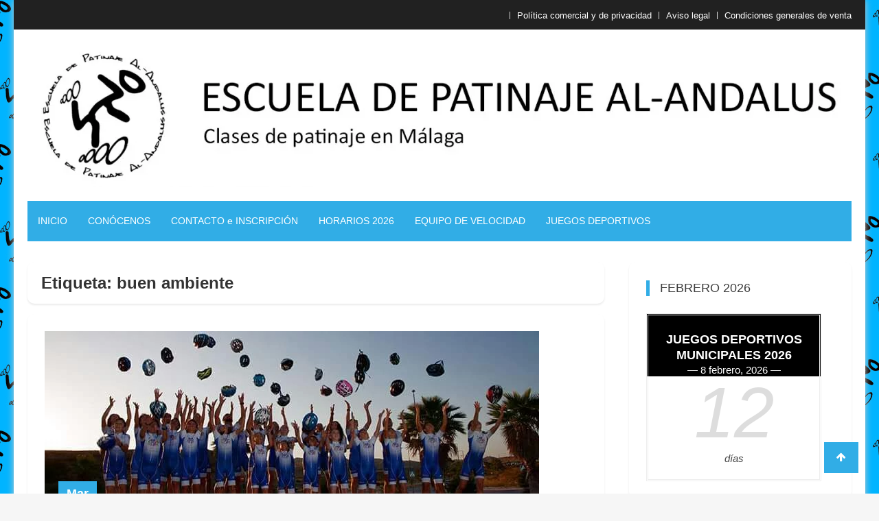

--- FILE ---
content_type: text/css
request_url: https://escueladepatinajealandalus.com/wp-content/themes/easy-mart/style.css?ver=1.0.2
body_size: 11581
content:
/*!
Theme Name:         Easy Mart
Theme URI:          https://codevibrant.com/wpthemes/easy-mart/
Author:             CodeVibrant
Author URI:         https://codevibrant.com/
Description:        Easy Mart is a beautifully designed e-commerce theme fully compatible with the most popular WooCommerce plugin. The theme comes with a clean and elegant design and developer friendly. It is fully responsive, translation ready, SEO friendly and compatible with WooCommerce, YITH WooCommerce Wishlist, and popular plugin. Use this theme for your e-commerce website, you will feel the best ever experience. Get free support at https://wordpress.org/support/theme/easy-mart/ and check the demo at https://demo.codevibrant.com/easy-mart/
Version:            1.0.5
Requires at least:  4.7
Tested up to:       5.8.3
Requires PHP:       5.2.4
License:            GNU General Public License v3 or later
License URI:        http://www.gnu.org/licenses/gpl-3.0.html
Text Domain:        easy-mart
Tags:               e-commerce, food-and-drink, entertainment, one-column, two-columns, three-columns, left-sidebar, right-sidebar, custom-background, custom-logo, threaded-comments, translation-ready

This theme, like WordPress, is licensed under the GPL.
Use it to make something cool, have fun, and share what you've learned with others.

Easy Mart is based on Underscores https://underscores.me/, (C) 2012-2017 Automattic, Inc.
Underscores is distributed under the terms of the GNU GPL v2 or later.

Normalizing styles have been helped along thanks to the fine work of
Nicolas Gallagher and Jonathan Neal https://necolas.github.io/normalize.css/

*//*--------------------------------------------------------------
Reset
--------------------------------------------------------------*/

html, body, div, span, applet, object, iframe, 
h1, h2, h3, h4, h5, h6, p, blockquote, pre, a, 
abbr, acronym, address, big, cite, code, del, dfn, em, font, 
ins, kbd, q, s, samp, small, strike, strong, sub, sup, 
tt, var, dl, dt, dd, ol, ul, li, fieldset, form, label, legend, 
table, caption, tbody, tfoot, thead, tr, th, td {
    border: 0;
    font-family: inherit;
    font-size: 100%;
    font-style: inherit;
    font-weight: inherit;
    margin: 0;
    outline: 0;
    padding: 0;
    vertical-align: baseline;
}
html {
  font-size: 62.5%;
  /* Corrects text resizing oddly in IE6/7 when body font-size is set using em units http://clagnut.com/blog/348/#c790 */
  overflow-y: scroll;
  /* Keeps page centered in all browsers regardless of content height */
  -webkit-text-size-adjust: 100%;
  /* Prevents iOS text size adjust after orientation change, without disabling user zoom */
  -ms-text-size-adjust: 100%;
  /* www.456bereastreet.com/archive/201012/controlling_text_size_in_safari_for_ios_without_disabling_user_zoom/ */
}

*,
*:before,
*:after {
  /* apply a natural box layout model to all elements; see http://www.paulirish.com/2012/box-sizing-border-box-ftw/ */
  -webkit-box-sizing: border-box;
  /* Not needed for modern webkit but still used by Blackberry Browser 7.0; see http://caniuse.com/#search=box-sizing */
  -moz-box-sizing: border-box;
  /* Still needed for Firefox 28; see http://caniuse.com/#search=box-sizing */
  box-sizing: border-box;
}

body {
  background: #fff;
}

article,
aside,
details,
figcaption,
figure,
footer,
header,
main,
nav,
section {
  display: block;
}

ol,
ul {
  list-style: none;
}

table {
  border-collapse: separate;
  border-spacing: 0;
}

caption,
th,
td {
  font-weight: normal;
  text-align: left;
}

blockquote:before,
blockquote:after,
q:before,
q:after {
  content: "";
}

blockquote,
q {
  quotes: """";
}

a:focus {
  outline: 0;
}

a:hover,
a:active {
  outline: 0;
}

a img {
  border: 0;
}



/*--------------------------------------------------------------
Typography
--------------------------------------------------------------*/

body,
button,
input,
select,
textarea {
  color: #606060;
  font-family: 'Roboto', sans-serif;
  font-size: 15px;
  line-height: 1.8;
  font-weight: 400;
}

h1,
h2,
h3,
h4,
h5,
h6 {
  clear: both;
  font-weight: normal;
  font-family: 'Roboto', sans-serif;
  line-height: 1.3;
  margin-bottom: 15px;
  color: #3d3d3d;
  font-weight: 700;
}

p {
  margin-bottom: 15px;
}

b,
strong {
  font-weight: bold;
}

dfn,
cite,
em,
i {
  font-style: italic;
}

blockquote {
  margin: 0 15px;
  font-size: 20px;
  font-style: italic;
  font-family: 'Roboto', sans-serif;
  font-weight: 300;
}

address {
  margin: 0 0 15px;
}

pre {
  background: #eee;
  font-family: "Courier 10 Pitch", Courier, monospace;
  font-size: 15px;
  font-size: 1.5rem;
  line-height: 1.6;
  margin-bottom: 1.6em;
  max-width: 100%;
  overflow: auto;
  padding: 1.6em;
}

code,
kbd,
tt,
var {
  font: 15px Monaco, Consolas, "Andale Mono", "DejaVu Sans Mono", monospace;
}

abbr,
acronym {
  border-bottom: 1px dotted #666;
  cursor: help;
}

mark,
ins {
  background: #fff9c0;
  text-decoration: none;
}

sup,
sub {
  font-size: 75%;
  height: 0;
  line-height: 0;
  position: relative;
  vertical-align: baseline;
}

sup {
  bottom: 1ex;
}

sub {
  top: .5ex;
}

small {
  font-size: 75%;
}

big {
  font-size: 125%;
}

h1 {
  font-size: 36px;
}

h2 {
  font-size: 30px;
}

h3 {
  font-size: 26px;
}

h4 {
  font-size: 20px;
}

h5 {
  font-size: 18px;
}

h6 {
  font-size: 16px;
}



/*--------------------------------------------------------------
Elements
--------------------------------------------------------------*/

hr {
  background-color: #ccc;
  border: 0;
  height: 1px;
  margin-bottom: 15px;
}

ul,
ol {
  margin: 0 0 15px 20px;
}

ul {
  list-style: disc;
}

ol {
  list-style: decimal;
}

li>ul,
li>ol {
  margin-bottom: 0;
  margin-left: 15px;
}

dt {
  font-weight: bold;
}

dd {
  margin: 0 15px 15px;
}

img {
  height: auto;
  /* Make sure images are scaled correctly. */
  max-width: 100%;
  /* Adhere to container width. */
  vertical-align: middle;
}

figure {
  margin: 0;
}

table {
  margin: 0 0 15px;
  width: 100%;
  border-collapse: collapse;
}

th {
  font-weight: bold;
  border: 1px solid #CCC;
  padding: 5px 10px;
}

td {
  border: 1px solid #CCC;
  padding: 5px 10px;
}



/*--------------------------------------------------------------
Forms
--------------------------------------------------------------*/

button,
input,
select,
textarea {
  font-size: 100%;
  /* Corrects font size not being inherited in all browsers */
  margin: 0;
  /* Addresses margins set differently in IE6/7, F3/4, S5, Chrome */
  vertical-align: middle;
}

.navigation .nav-links a,
.btn,
button,
input[type="button"],
input[type="reset"],
input[type="submit"] {
  background: #DF3550;
  color: #fff;
  cursor: pointer;
  /* Improves usability and consistency of cursor style between image-type 'input' and others */
  font-size: 14px;
  line-height: 13px;
  height: 36px;
  border: none;
  padding: 10px 15px;
  font-weight: 400;
  display: inline-block;
  position: relative;
  text-shadow: none;
  border: 1px solid #DF3550;
}

.navigation .nav-links a:hover,
.bttn:hover,
button,
input[type="button"]:hover,
input[type="reset"]:hover,
input[type="submit"]:hover {
  background: #DF3550;
  color: #ffffff !important;
}

input[type="checkbox"],
input[type="radio"] {
  padding: 0;
}

button::-moz-focus-inner,
input::-moz-focus-inner {
  /* Corrects inner padding and border displayed oddly in FF3/4 www.sitepen.com/blog/2008/05/14/the-devils-in-the-details-fixing-dojos-toolbar-buttons/ */
  border: 0;
  padding: 0;
}

input[type="text"],
input[type="email"],
input[type="url"],
input[type="password"],
input[type="search"],
input[type="tel"] {
  color: #666;
  border: 1px solid #ccc;
  height: 36px;
  width: 100%;
  -webkit-appearance: none;
}

input[type="text"]:focus,
input[type="email"]:focus,
input[type="url"]:focus,
input[type="password"]:focus,
input[type="search"]:focus,
textarea:focus {
  border: 1px solid #AAA;
}

.searchform input[type="text"]:focus {
  border: none;
}

input[type="text"],
input[type="email"],
input[type="url"],
input[type="password"],
input[type="search"] {
  padding: 3px 6px;
}

textarea {
  overflow: auto;
  /* Removes default vertical scrollbar in IE6/7/8/9 */
  padding-left: 3px;
  vertical-align: top;
  /* Improves readability and alignment in all browsers */
  color: #666;
  border: 1px solid #ccc;
  height: 160px;
  max-width: 100%;
  width: 100%;
}



/*--------------------------------------------------------------
Links
--------------------------------------------------------------*/

a {
  color: #DF3550;
  text-decoration: none;
  transition: all 0.3s ease-in-out;
  -webkit-transition: all 0.3s ease-in-out;
  -moz-transition: all 0.3s ease-in-out;
}

a:visited {}

a:hover,
a:focus,
a:active {
  color: #DF3550;
}

a:focus {
  outline: thin dotted;
}

/*--------------------------------------------------------------
Accessibility
--------------------------------------------------------------*/


/* Text meant only for screen readers */

.screen-reader-text {
  clip: rect(1px, 1px, 1px, 1px);
  position: absolute !important;
}

.screen-reader-text:hover,
.screen-reader-text:active,
.screen-reader-text:focus {
  background-color: #f1f1f1;
  border-radius: 3px;
  box-shadow: 0 0 2px 2px rgba(0, 0, 0, 0.6);
  clip: auto !important;
  color: #21759b;
  display: block;
  font-size: 14px;
  font-weight: bold;
  height: auto;
  left: 5px;
  line-height: normal;
  padding: 15px 23px 14px;
  text-decoration: none;
  top: 5px;
  width: auto;
  z-index: 100000;
  /* Above WP toolbar */
}



/*--------------------------------------------------------------
Alignments
--------------------------------------------------------------*/

.alignleft {
  display: inline;
  float: left;
  margin-right: 15px;
}

.alignright {
  display: inline;
  float: right;
  margin-left: 15px;
}

.aligncenter {
  clear: both;
  display: block;
  margin: 0 auto;
}



/*--------------------------------------------------------------
Clearings
--------------------------------------------------------------*/

.clearfix:before,
.clearfix:after,
.row:before,
.row:after,
.entry-content:before,
.entry-content:after,
.comment-content:before,
.comment-content:after,
.site-header:before,
.site-header:after,
.site-content:before,
.site-content:after,
.site-footer:before,
.site-footer:after,
.cv-container:after,
.cv-container:before {
  content: '';
  display: table;
}

.clearfix:after,
.row:after,
.entry-content:after,
.comment-content:after,
.site-header:after,
.site-content:after,
.site-footer:after,
.cv-container:after {
  clear: both;
}

.clear {
  clear: both;
}

/*--------------------------------------------------------------
9.0 Widgets
--------------------------------------------------------------*/

.widget-area .widget {
  margin: 0 0 25px;
  padding-bottom: 10px;
}

/* Make sure select elements fit in widgets */

.widget-area .widget select {
  max-width: 100%;
}

/*--------------------------------------------------------------
Posts and pages
--------------------------------------------------------------*/

.sticky {
  display: block;
}

h1.entry-title {
  color: #353535;
  font-weight: 700;
  margin-bottom: 0;
  padding-bottom: 0;
  text-transform: capitalize;
}

h1.entry-title a {
  color: #3d3d3d;
}

.hentry {
  margin: 0 0 15px;
}

.single .byline,
.group-blog .byline,
.posted-on,
.blog-author,
.blog-cat {
  display: inline;
  font-family: 'Roboto', sans-serif;
  font-size: 14px;
  font-weight: 300;
}

.page-content,
.entry-content,
.entry-summary {
  margin: 15px 0 0;
}

.page-links {
  clear: both;
  margin: 0 0 15px;
}

#blog-post article.hentry,
.search article.hentry,
.archive article.hentry,
.tag article.hentry,
.category article.hentry,
.blog article.hentry {
  margin-bottom: 40px;
}

.blog article.hentry:first-child {
  margin-top: 30px;
}

article.hentry h1.entry-title {
  line-height: 1.2;
}

article.hentry .entry-footer>span {
  color: #999;
  font-size: 13px;
  margin-right: 15px;
}

.page-header .page-title {
  color: #333333;
  padding-bottom: 15px;
}

.updated {
  display: none;
}

.published.updated {
  display: inline-block;
}

.entry-footer a {
  color: #999;
}

.entry-footer a:hover {
  color: #DF3550
}

.nav-links .meta-nav {
  display: none;
}

.nav-links .nav-previous,
.nav-links .nav-next {
  width: 50%;
  float: left;
}

.nav-links .nav-next {
  text-align: right;
}

.nav-links .nav-previous a:before {
  content: "\f0d9";
  font-family: FontAwesome;
  font-style: normal;
  margin-right: 5px;
}

.nav-links .nav-next a:after {
  content: "\f0da";
  font-family: FontAwesome;
  font-style: normal;
  margin-left: 5px;
}

.entry-thumbnail {
  width: 38%;
  float: left;
}

.entry-exrecpt {
  width: 60%;
  float: right;
}

.short-content {
  margin-bottom: 10px;
}

.short-content+.bttn {
  float: right;
}

.entry-footer {
  margin-top: 10px;
}

.full-width {
  float: none;
  width: 100%;
}

.posted-on:before {
  content: "\f073";
  font-family: FontAwesome;
  font-style: normal;
  margin-right: 5px;
}

.cat-links:before {
  content: "\f07c";
  font-family: FontAwesome;
  font-style: normal;
  margin-right: 5px;
}

.comments-link:before {
  content: "\f075";
  font-family: FontAwesome;
  font-style: normal;
  margin-right: 5px;
}

.byline:before {
  content: "\f007";
  font-family: FontAwesome;
  font-style: normal;
  margin-right: 5px;
}

.tags-links:before {
  content: "\f02c";
  font-family: FontAwesome;
  font-style: normal;
  margin-right: 3px;
}

.edit-link .post-edit-link:before {
  content: "\f044";
  font-family: FontAwesome;
  margin-right: 5px;
}


/*--------------------------------------------------------------
Galleries
--------------------------------------------------------------*/

.entry-content .gallery {
  margin-bottom: 1.5em;
  margin-left: -2%;
}

.gallery-item {
  display: inline-block;
  text-align: center;
  vertical-align: top;
  width: 100%;
  margin-bottom: 3%;
  margin-left: 2%;
  position: relative;
}

.site-main .gallery a img {
  max-width: none;
  width: 100%;
}

.gallery-columns-2 .gallery-item {
  max-width: 47%;
}

.gallery-columns-3 .gallery-item {
  max-width: 31.33%;
}

.gallery-columns-4 .gallery-item {
  max-width: 23%;
}

.gallery-columns-5 .gallery-item {
  max-width: 18%;
}

.gallery-columns-6 .gallery-item {
  max-width: 14.66%;
}

.gallery-columns-7 .gallery-item {
  max-width: 12.28%;
}

.gallery-columns-8 .gallery-item {
  max-width: 10.5%;
}

.gallery-columns-9 .gallery-item {
  max-width: 9.11%;
}

.gallery-caption {
  position: absolute;
  bottom: 0;
  left: 0;
  font-size: 30px;
  margin: 0;
  z-index: 999;
  padding: 10px 30px;
  color: #fff;
  text-transform: capitalize;
  font-family: 'Roboto', sans-serif;
  font-weight: 700;
  background: rgba(0, 0, 0, 0) linear-gradient(to bottom, rgba(0, 0, 0, 0), rgba(0, 0, 0, 0.8)) repeat scroll 0 0;
  width: 100%;
  text-align: left;
}

/*--------------------------------------------------------------
Asides
--------------------------------------------------------------*/

.blog .format-aside .entry-title,
.archive .format-aside .entry-title {
  display: none;
}


/*--------------------------------------------------------------
Comments
--------------------------------------------------------------*/
#comments {
  background: #fff;
  margin-top: 80px;
  padding: 10px 20px 30px;
  border-radius: 10px;
}

.comment-content a {
  word-wrap: break-word;
}

.bypostauthor {
  display: block;
}

#comments h2.comments-title {
  color: #333;
  display: inline-block;
  font-size: 22px;
  font-style: normal;
  font-weight: 700;
  margin: 15px 0;
  padding: 8px 15px;
}

#comments h3 {
  margin: 0 0 10px;
  color: #141414;
  font-weight: 600;
  display: inline-block;
  line-height: 22px;
  font-size: 18px;
}

#commentform label {
  width: 120px;
  display: block;
}

textarea#comment {
  width: 100%;
  height: 150px;
}


/*Comment Lists*/

.comments-area ol {
  margin: 0;
  padding: 0;
  list-style: none;
}

.comments-area ol.children {
  margin: 0 0 0 15px;
}

.comment-list .comment-body {
  padding: 15px;
  margin-bottom: 20px;
  background: #F2F2F2;
  border-top: 2px solid #DF3550;
}

.comment-author img {
  vertical-align: text-top;
  margin-right: 15px;
}

.comment-author {
  float: none;
}

.comment-metadata {
  font-size: 12px;
  margin-top: -12px;
  padding-left: 50px;
}

.comment-content {
  margin-top: 10px;
  padding-left: 50px;
}

.comment-author .fn {
  font-style: normal;
  font-size: 16px;
  text-transform: capitalize;
  font-weight: bold;
}

.comment-author .fn .url {
  color: #333;
  padding: 0 5px;
}

.comment-author .fn .url:hover {
  color: #DF3550;
}

.comment-author .says {
  display: none;
}

.commentmetadata {
  float: right;
  font-weight: normal;
  font-size: 12px;
  font-style: italic;
  font-weight: 300;
}

.commentmetadata a {
  color: #666;
}

.commentmetadata .comment-edit-link {
  color: #DF3550;
}

.commentmetadata+.clear {
  margin-bottom: 20px;
}

.reply .comment-reply-link {
  background: none repeat scroll 0 0 #DF3550;
  border-radius: 3px;
  color: #FFFFFF;
  font-size: 13px;
  line-height: 1;
  padding: 2px 10px;
}

#respond {
  background: #fbfbfb;
  padding: 20px;
  margin: 20px 0 0;
  color: #141414;
  box-shadow: 0 0 12px rgba(0, 0, 0, 0.1);
}

#commentform .form-submit {
  margin-bottom: 0;
}

#cancel-comment-reply-link {
  font-style: italic;
  color: #DF3550;
}

#cancel-comment-reply-link:before {
  font-family: FontAwesome;
  content: "\f057";
  margin: 0 5px 0 20px;
  font-style: normal;
  color: #DF3550;
}

.logged-in-as a {
  color: #DF3550;
}


/*--------------------------------------------------------------
Infinite scroll
--------------------------------------------------------------*/


/* Globally hidden elements when Infinite Scroll is supported and in use. */

.infinite-scroll .paging-navigation,


/* Older / Newer Posts Navigation (always hidden) */

.infinite-scroll.neverending .site-footer {
  /* Theme Footer (when set to scrolling) */
  display: none;
}



/* When Infinite Scroll has reached its end we need to re-display elements that were hidden (via .neverending) before */

.infinity-end.neverending .site-footer {
  display: block;
}

#infinite-footer {
  display: none;
}


/*--------------------------------------------------------------
Media
--------------------------------------------------------------*/

.page-content img.wp-smiley,
.entry-content img.wp-smiley,
.comment-content img.wp-smiley {
  border: none;
  margin-bottom: 0;
  margin-top: 0;
  padding: 0;
}

.wp-caption {
  border: 1px solid #ccc;
  margin-bottom: 15px;
  max-width: 100%;
}

.wp-caption img[class*="wp-image-"] {
  display: block;
  margin: 1.2% auto 0;
  max-width: 98%;
}

.wp-caption-text {
  text-align: center;
}

.wp-caption .wp-caption-text {
  margin: 10px 0;
}

.site-main .gallery {
  margin-bottom: 1.5em;
}

.gallery-caption {}

.site-main .gallery a img {
  border: none;
  height: auto;
  max-width: 100%;
}

.site-main .gallery dd,
.site-main .gallery figcaption {
  margin: 0;
}

.site-main .gallery-columns-4 .gallery-item {}

.site-main .gallery-columns-4 .gallery-item img {}



/* Make sure embeds and iframes fit their containers */

embed,
iframe,
object {
  max-width: 100%;
}


/*--------------------------------------------------------------
Grid CSS
--------------------------------------------------------------*/

.cv-column-wrapper {
  margin-left: -3%;
  margin-bottom: -3%;
}

.cv-column-1 {
  display: inline-block;
  margin-right: -4px;
  vertical-align: top;
  width: 97%;
  margin-left: 3%;
  margin-bottom: 3%;
}

.cv-column-2 {
  display: inline-block;
  margin-right: -4px;
  vertical-align: top;
  width: 47%;
  margin-left: 3%;
  margin-bottom: 3%;
}

.cv-column-3 {
  display: inline-block;
  margin-right: -4px;
  vertical-align: top;
  width: 30.33%;
  margin-left: 3%;
  margin-bottom: 3%;
}

.cv-column-4 {
  display: inline-block;
  margin-right: -4px;
  vertical-align: top;
  width: 22%;
  margin-left: 3%;
  margin-bottom: 3%;
}

.cv-column-5 {
  display: inline-block;
  margin-right: -4px;
  vertical-align: top;
  width: 17%;
  margin-left: 3%;
  margin-bottom: 3%;
}

/*--------------------------------------------------------------
Default widget css
--------------------------------------------------------------*/

.widget_archive ul,
.widget_categories ul,
.widget_recent_entries ul,
.widget_meta ul,
.widget_recent_comments ul,
.widget_rss ul,
.widget_pages ul,
.widget_nav_menu ul {
  list-style: outside none none;
  margin: 0;
}

.widget_archive li,
.widget_categories li,
.widget_recent_entries li,
.widget_meta li,
.widget_recent_comments li,
.widget_rss li,
.widget_pages li,
.widget_nav_menu li {
  border-bottom: 1px solid rgba(0, 0, 0, 0.1);
  margin-bottom: 5px;
  padding-bottom: 5px;
}

.widget_archive li:last-child,
.widget_categories li:last-child,
.widget_recent_entries li:last-child,
.widget_meta li:last-child,
.widget_recent_comments li:last-child,
.widget_rss li:last-child,
.widget_pages li:last-child,
.widget_nav_menu li:last-child {
  border: none;
}

.widget_archive a,
.widget_categories a,
.widget_recent_entries a,
.widget_meta a,
.widget_recent_comments li,
.widget_rss li,
.widget_pages li a,
.widget_nav_menu li a {
  color: #333333;
  font-size: 14px;
  line-height: 32px;
  padding-left: 22px;
  position: relative;
  -webkit-transition: color 0.3s ease;
  -moz-transition: color 0.3s ease;
  -ms-transition: color 0.3s ease;
  -o-transition: color 0.3s ease;
  transition: color 0.3s ease;
  display: inline-block;
}

.widget a:hover,
.widget a:hover::before,
.widget li:hover::before {
  color: #DF3550;
}

.widget_archive a::before,
.widget_categories a::before,
.widget_recent_entries a::before,
.widget_meta a::before,
.widget_recent_comments li::before,
.widget_rss li:before,
.widget_pages li a:before,
.widget_nav_menu li a:before {
  color: #afb4bd;
  content: "\f187";
  font-family: "FontAwesome";
  font-size: 14px;
  left: 0;
  position: absolute;
  top: 0px;
  -webkit-transition: color 0.3s ease;
  -moz-transition: color 0.3s ease;
  -ms-transition: color 0.3s ease;
  -o-transition: color 0.3s ease;
  transition: color 0.3s ease;
}

.widget_categories a::before {
  content: "\f07b";
}

.widget_recent_entries a::before {
  content: "\f101";
}

.widget_meta a::before,
.widget_nav_menu li a:before {
  content: "\f105";
}

.widget_recent_comments li::before {
  content: "\f086";
  top: 0;
}

.widget_rss li::before {
  content: "\f09e";
  top: 0;
}

.widget_pages li a:before {
  content: "\f1ea";
  top: 0;
}

.widget_search .search-field {
  width: 75%;
  float: left;
}

.widget_search .search-submit {
  height: 36px;
  width: 25%;
  background: #DF3550;
  border-color: #DF3550;
  color: #ffffff;
}

.widget_recent_entries .post-date {
  color: #8f8f8f;
  display: block;
  font-size: 11px;
  margin-top: -5px;
  padding-left: 24px;
}

.widget_nav_menu .sub-menu {
  margin: 10px 0 0 10px;
}

.widget_nav_menu li::before {
  top: 0;
}

.widget_search::after {
  clear: both;
  content: "";
  display: table;
}

.widget_search .search-field {
  width: 75%;
  float: left;
}

.widget_search .search-submit {
  height: 36px;
  width: 25%;
  background: #DF3550;
  border-color: #DF3550;
  color: #ffffff;
}


/*--------------------------------------------------------------
Woocommerce styles
--------------------------------------------------------------*/
.woocommerce-breadcrumb {
  margin: 0 !important;
}

.woocommerce ul.products {
  display: block;
}

.woocommerce ul.cart_list li a,
.woocommerce ul.product_list_widget li a {
  font-weight: 500;
  color: #333;
}

.woocommerce ul.cart_list li a:hover,
.woocommerce ul.product_list_widget li a:hover {
  color: #df3550;
}

ul.products li.product {
  text-align: center;
  margin-bottom: 0 !important;
}

.woocommerce .price-cart {
  background: #666666;
  bottom: 0;
  -webkit-box-sizing: border-box;
  -moz-box-sizing: border-box;
  box-sizing: border-box;
  height: 36px;
  padding: 0 0 0 10px;
  position: absolute;
  width: 100%;
}

.woocommerce .price-cart:after {
  height: 0;
  width: 100%;
  position: absolute;
  top: 0;
  left: 0;
  content: "";
  background: #DF3550;
  -webkit-transition: height 0.3s ease;
  -moz-transition: height 0.3s ease;
  -ms-transition: height 0.3s ease;
  transition: height 0.3s ease;
}

.woocommerce ul.products li.product:hover .price-cart:after {
  height: 100%;
}

.woocommerce ul.products li.product .price-cart .button {
  background: none;
  float: right;
  margin-top: 0;
  position: relative;
  z-index: 9;
  -webkit-transition: background 0.3s ease;
  -moz-transition: background 0.3s ease;
  -ms-transition: background 0.3s ease;
  transition: background 0.3s ease;
  padding-left: 30px;
}

.woocommerce ul.products li.product .price-cart .button:before {
  content: "\f07a";
  position: absolute;
  left: 10px;
  top: 0;
  font-family: "FontAwesome";
}

.woocommerce ul.products li.product .price-cart .button:hover {
  background: #DF3550;
}

.woocommerce ul.products li.product .price del {
  display: inline-block;
  margin-right: 10px;
}

.woocommerce ul.products li.product .price-cart .price {
  color: #ffffff;
  display: block;
  float: left;
  font-size: 14px;
  line-height: 36px;
  margin-bottom: 0;
  width: 46%;
  position: relative;
  z-index: 9;
}

.woocommerce .price-cart a.added_to_cart {
  display: none;
}

.woocommerce ul.products li.product .price ins {
  font-weight: 400;
}

.woocommerce #respond input#submit.loading:after,
.woocommerce a.button.loading:after,
.woocommerce button.button.loading:after,
.woocommerce input.button.loading:after {
  top: 0;
}

.woocommerce .widget_price_filter .ui-slider .ui-slider-range,
.woocommerce .widget_price_filter .ui-slider .ui-slider-handle {
  background: #DF3550;
  top: 0;
}

.woocommerce .widget_price_filter .price_slider {
  margin: 15px 0;
}

.woocommerce .widget_price_filter .price_slider_wrapper .ui-widget-content {
  background: #DF3550;
}

.woocommerce #respond input#submit,
.woocommerce a.button,
.woocommerce button.button,
.woocommerce input.button,
.woocommerce #respond input#submit.alt,
.woocommerce a.button.alt,
.woocommerce button.button.alt,
.woocommerce input.button.alt,
.added_to_cart.wc-forward {
  background: #DF3550;
  border-radius: 0;
  color: #ffffff;
  font-weight: 400;
  height: 38px;
  line-height: 38px;
  padding: 0 15px;
  -webkit-transition: background 0.3s ease;
  -moz-transition: background 0.3s ease;
  -ms-transition: background 0.3s ease;
  transition: background 0.3s ease;
}

.woocommerce ul.products li.product .woocommerce-loop-category__title,
.woocommerce ul.products li.product .woocommerce-loop-product__title,
.woocommerce ul.products li.product h3 {
  font-size: 16px;
  margin: 20px 0 10px;
  font-weight: 400;
  line-height: 25px;
  padding: 0;
}

.woocommerce ul.products li.product .star-rating {
  display: inline-block;
}

.woocommerce .star-rating::before {
  content: "\53\53\53\53\53";
  color: #606060;
}

.woocommerce ul.products li.product .price,
.woocommerce div.product p.price,
.woocommerce div.product span.price {
  color: #333;
  font-size: 16px;
  font-weight: 600;
  margin: 0;
  display: block;
  margin: 0 0 20px;
}

.added_to_cart.wc-forward {
  display: block !important;
  margin-left: 5px;
  padding: 0 20px !important;
}

.woocommerce #respond input#submit:hover,
.woocommerce a.button:hover,
.woocommerce button.button:hover,
.woocommerce input.button:hover,
.woocommerce #respond input#submit.alt:hover,
.woocommerce a.button.alt:hover,
.woocommerce button.button.alt:hover,
.woocommerce input.button.alt:hover {
  background: #DF3550;
  color: #ffffff;
}

.woocommerce-product-search .search-field {
  border-radius: 0;
  border-right: medium none;
  margin-right: -4px;
}

.woocommerce table.shop_table th,
.woocommerce div.product .woocommerce-tabs ul.tabs li a,
.woocommerce table.shop_table tbody th,
.woocommerce table.shop_table tfoot td,
.woocommerce table.shop_table tfoot th {
  font-weight: 600;
}

.woocommerce .woocommerce-info,
.woocommerce .woocommerce-message {
  border-top-color: #DF3550;
}

.woocommerce form .form-row.woocommerce-validated .select2-container,
.woocommerce form .form-row.woocommerce-validated input.input-text,
.woocommerce form .form-row.woocommerce-validated select {
  border-color: #DF3550;
}

.woocommerce .woocommerce-message:before,
.woocommerce div.product p.price ins,
.woocommerce div.product span.price ins,
.woocommerce div.product p.price del,
.woocommerce .woocommerce-info:before {
  color: #DF3550;
}

.woocommerce .price_label {
  position: relative;
  top: 5px;
}

.woocommerce .widget_price_filter .price_slider_amount .button {
  position: relative;
  z-index: 9;
}

.woocommerce .product-categories .children {
  padding-left: 20px;
}

.woocommerce .product-categories li a {
  display: inline-block;
  margin-bottom: 12px;
  padding-left: 15px;
  position: relative;
  color: #333;
}

.woocommerce .product-categories li a:hover {
  color: #df3550;
}

.woocommerce .quantity .qty {
  border: 1px solid #cccccc;
  border-radius: 0;
  padding: 4px 2px;
  width: 60px;
  height: 35px;
}

.woocommerce-active .product-categories>li>a:before,
.woocommerce-active .product-categories .children a:before {
  content: "\f101";
  position: absolute;
  left: 0;
  top: 0;
  font-family: "FontAwesome";
}

.woocommerce .product-categories .children a:before {
  content: "\f105";
}

.woocommerce .star-rating {
  margin: 5px 0;
  font-size: 12px;
}

.woocommerce #content table.cart td.actions .input-text,
.woocommerce table.cart td.actions .input-text,
.woocommerce-page #content table.cart td.actions .input-text,
.woocommerce-page table.cart td.actions .input-text {
  width: 150px;
  border-radius: 0;
}

.woocommerce div.product p.price del {
  float: left;
  margin-right: 15px;
}

.woocommerce div.product .woocommerce-product-rating,
.woocommerce div.product p.price {
  margin-bottom: 10px;
}

.woocommerce #respond input#submit.alt.disabled,
.woocommerce #respond input#submit.alt.disabled:hover,
.woocommerce #respond input#submit.alt:disabled,
.woocommerce #respond input#submit.alt:disabled:hover,
.woocommerce #respond input#submit.alt[disabled]:disabled,
.woocommerce #respond input#submit.alt[disabled]:disabled:hover,
.woocommerce a.button.alt.disabled,
.woocommerce a.button.alt.disabled:hover,
.woocommerce a.button.alt:disabled,
.woocommerce a.button.alt:disabled:hover,
.woocommerce a.button.alt[disabled]:disabled,
.woocommerce a.button.alt[disabled]:disabled:hover,
.woocommerce button.button.alt.disabled,
.woocommerce button.button.alt.disabled:hover,
.woocommerce button.button.alt:disabled,
.woocommerce button.button.alt:disabled:hover,
.woocommerce button.button.alt[disabled]:disabled,
.woocommerce button.button.alt[disabled]:disabled:hover,
.woocommerce input.button.alt.disabled,
.woocommerce input.button.alt.disabled:hover,
.woocommerce input.button.alt:disabled,
.woocommerce input.button.alt:disabled:hover,
.woocommerce input.button.alt[disabled]:disabled,
.woocommerce input.button.alt[disabled]:disabled:hover {
  background: #DF3550;
  color: #ffffff;
}

.woocommerce table.shop_table td,
.woocommerce table.shop_table th,
.woocommerce table.shop_table tbody th,
.woocommerce table.shop_table tfoot td,
.woocommerce table.shop_table tfoot th {
  border: 1px solid #eee;
  border-top: none;
  border-right: none;
}

.woocommerce .shop_table tbody tr td:first-child,
.woocommerce .shop_table thead tr th.product-remove,
.woocommerce table.shop_table tfoot td:first-child,
.woocommerce table.shop_table tfoot th:first-child {
  border-left: medium none;
}

.order-total>th,
.order-total>td {
  border-bottom: medium none !important;
}

.woocommerce .shop_table tbody tr td.actions {
  border-bottom: none;
}

.woocommerce table.shop_table {
  border-radius: 0;
  border: 1px solid #eee;
}

.woocommerce form .form-row .select2-container {
  line-height: 35px;
}

.woocommerce nav.woocommerce-pagination ul {}

.woocommerce nav.woocommerce-pagination ul li {}

.woocommerce nav.woocommerce-pagination ul li a,
.woocommerce nav.woocommerce-pagination ul li span {
  font-size: 16px;
  padding: 10px;
}

.woocommerce-cart .cart-collaterals .cart_totals table td,
.woocommerce-cart .cart-collaterals .cart_totals table th {
  border-bottom: none;
}

.widget.woocommerce ul {
  list-style: none;
  margin: 0;
}

ul.products li.product .button,
ul.products li.product .added_to_cart.wc-forward {
  display: inline-block;
  border-radius: 30px;
  padding: 0px 30px;
  height: 42px;
  line-height: 44px;
}

ul.products li.product .added_to_cart.wc-forward {
  margin-top: 15px;
}

.woocommerce #respond input#submit.disabled,
.woocommerce #respond input#submit:disabled,
.woocommerce #respond input#submit:disabled[disabled],
.woocommerce a.button.disabled,
.woocommerce a.button:disabled,
.woocommerce a.button:disabled[disabled],
.woocommerce button.button.disabled,
.woocommerce button.button:disabled,
.woocommerce button.button:disabled[disabled],
.woocommerce input.button.disabled,
.woocommerce input.button:disabled,
.woocommerce input.button:disabled[disabled] {
  color: inherit;
  cursor: not-allowed;
  opacity: .5;
  padding: 0 15px;
}

.woocommerce-info,
.woocommerce-noreviews,
p.no-comments,
.woocommerce-message,
.woocommerce-info,
.woocommerce-error,
.woocommerce-noreviews,
p.no-comments {
  background: #f4f4f4 !important;
  width: 100%;
}

#order_review_heading {
  margin-top: 30px;
}

.woocommerce-account .woocommerce {
  border: 1px solid #e1e1e1;
}

.woocommerce-MyAccount-navigation ul {
  margin: 0;
  list-style: none;
  border-right: 1px solid #e1e1e1;
}

.woocommerce-MyAccount-navigation ul li a {
  display: block;
  padding: 8px 20px;
  border-bottom: 1px solid #e1e1e1;
  color: #333;
  font-weight: 600;
}

.woocommerce-MyAccount-navigation ul li.is-active a,
.woocommerce-MyAccount-navigation ul li a:hover {
  background: #f4f4f4;
}

.woocommerce-MyAccount-content {
  padding: 20px;
}

.woocommerce .woocommerce-breadcrumb {
  display: none;
}

#reviews #comments {
  margin: 0;
}

.woocommerce #review_form #respond {
  padding: 20px 20px;
  border-radius: 10px;
}

.woocommerce p.stars:hover a::before {
  color: #DF3550;
}

.woocommerce ul.cart_list li img,
.woocommerce ul.product_list_widget li img {
  width: 60px;
}

/*--------------------------------------------------------------
Sidebar layout css 
--------------------------------------------------------------*/

#primary,
.home.blog #primary {
  float: left;
  width: 70%;
}

#secondary,
.home.blog #secondary {
  float: right;
  width: 27%;
}

.home.page-template-template-home #primary,
.home.page-template-template-home #secondary,
.error404 #primary {
  float: none;
  width: 100%;
}

.left-sidebar #primary {
  float: right;
}

.left-sidebar #secondary {
  float: left;
}

.no-sidebar #primary,
.home.blog.no-sidebar #primary {
  float: none;
  width: 100%;
  margin: 0 auto;
}

.no-sidebar-center #primary,
.home.blog.no-sidebar-center #primary {
  float: none;
  width: 80%;
  margin: 0 auto;
}

.no-sidebar #secondary,
.no-sidebar-center #secondary {
  display: none;
}

.home.blog #content #primary article:first-child {
  margin-top: 0;
}

/*--------------------------------------------------------------
COMMON CSS
--------------------------------------------------------------*/

body {
  font-weight: 300;
  overflow: hidden;
  position: relative;
  font-family: 'Roboto', sans-serif;
  line-height: 1.8;
}

.boxed-layout #page {
  background-color: #ffffff;
  box-shadow: 0 0 10px #c7c7c7;
  margin: 0 auto;
  position: relative;
  width: 1240px;
}

body.boxed-layout {
  background: #f6f6f6 none repeat scroll 0 0;
}

#page {
  background: #F5F5F5 none repeat scroll 0 0;
}

.cv-container {
  width: 1200px;
  margin: 0 auto;
}

.hide {
  display: none;
}

/*--------------------------------------------------------------
Header CSS
--------------------------------------------------------------*/
.top-header {
  padding: 8px 0;
  color: #636363;
  border-bottom: 1px solid #ededed;
  background: #fff;
}

.header-info-wrap {
  float: left;
}

.header-info-block {
  display: inline-block;
  margin-right: 15px;
  font-size: 13px;
}

.header-info-block:before {
  content: "\f095";
  font-family: FontAwesome;
  display: inline;
  margin-right: 6px;
}

.header-info-block.email_txt:before {
  content: "\f003";
}

.header-info-block.address_txt:before {
  content: "\f041";
}

.top-nav-wishlist-wrappper {
  float: right;
}

.cv-whishlist a .fas {
  margin-right: 6px;
}

.cv-whishlist,
#top-header-nav {
  display: inline-block;
}

#top-header-nav ul {
  list-style: none;
  margin: 0;
  padding: 0;
}

#top-header-nav ul li {
  display: inline-block;
  padding-left: 10px;
  margin-left: 6px;
  border-left: 1px solid #d6d6d6;
  line-height: 11px;
  font-size: 13px;
}

.cv-whishlist a,
#top-header-nav ul li a {
  color: #636363;
  font-size: 13px;
}

#top-header-nav ul li a:hover,
.cv-whishlist a:hover {
  color: #DF3550;
}

#masthead {
  margin-bottom: 30px;
  background: #ffffff;
}

.header_sticky.shrink {
  position: fixed;
  top: 0;
  left: 0;
  width: 100%;
  z-index: 999;
  background: #DF3550;
}

.site-branding-wrapper {
  padding: 20px 0;
  background: #fff;
}

.site-title,
.site-description {
  margin: 0;
}

.site-title a {
  font-size: 32px;
  font-weight: 700;
  line-height: 1.3;
}

.site-branding {
  float: left;
}

.search-wrapper {
  float: right;
  width: 60%;
  margin: 18px 0;
}

.cv-woo-product-search-wrapper .cv-select-products {
  float: left;
  width: 28%;
  border: 1px solid #efefef;
  height: 37px;
  padding: 0 10px;
}

.cv-woo-product-search-wrapper .search-field {
  float: left;
  width: 64%;
  border: 1px solid #efefef;
  padding: 0 20px;
  font-weight: 500;
  font-style: italic;
  font-size: 13px;
}

.cv-woo-product-search-wrapper .searchsubmit {
  float: left;
  width: 8%;
  height: 36px;
}

.em-cat-menu,
.site-main-menu-wrapper {
  float: left;
}

.em-cat-menu {
  background: #212121;
  position: relative;
}

.em-cat-menu .category-dropdown ul {
  margin: 0;
  list-style: none;
  padding: 0;
}

.header-cart {
  float: right;
  padding: 16px 20px;
  color: #fff;
  font-weight: 500;
  background: #212121;
}

.header-cart .cart-total::before {
  content: "-";
  color: #fff;
  margin: 0 3px;
}

.em-cat-menu .categories-title {
  background: #212121;
  color: #fff;
  padding: 21px 70px 20px;
  font-size: 14px;
  margin-bottom: 0;
  text-transform: uppercase;
  text-indent: -24px;
  cursor: pointer;
}

.em-cat-menu .category-dropdown {
  position: absolute;
  background: #212121;
  width: 100%;
  z-index: 999;
}

.em-cat-menu .category-dropdown li {
  position: relative;
}

.em-cat-menu .category-dropdown li a {
  color: #fff;
  font-weight: 600;
  padding: 8px 10px 8px 42px;
  display: block;
  border-bottom: 1px solid #313131;
  margin: 0;
}

.em-cat-menu .category-dropdown li a::before {
  left: 22px;
  top: 7px;
}

.em-cat-menu .category-dropdown li a:hover {
  color: #fff !important;
  background: #df3550;
}

.em-cat-menu .category-dropdown ul li.cat-item-none {
  color: #fff;
  text-align: center;
  padding: 0px 0 10px;
}

/*--------------------------------------------------------------
Menu CSS
--------------------------------------------------------------*/

.site-primary-nav-wrapper .cv-container {
  background: #DF3550;
}

#site-navigation ul {
  margin: 0;
  padding: 0;
  list-style: none;
}

#site-navigation ul li {
  display: inline-block;
  line-height: 59px;
  position: relative;
  margin-right: -4px;
}

#site-navigation ul li a {
  display: block;
  padding: 0 15px;
  color: #fff;
  font-weight: 500;
  font-size: 14px;
}

#site-navigation ul li.current-menu-item>a,
#site-navigation ul li:hover>a,
#site-navigation ul li.current_page_ancestor>a,
#site-navigation ul li.current-menu-ancestor>a,
#site-navigation ul li.current_page_item>a,
#site-navigation ul li.focus>a{
  background: #c92a42;
}

#site-navigation ul.sub-menu,
#site-navigation ul.children {
  position: absolute;
  top: 100%;
  left: -9999em;
  width: 260px;
  background: #df3550;
  opacity: 0;
  -webkit-box-shadow: 0 0 8px rgba(0, 0, 0, 0.3);
  box-shadow: 0 0 8px rgba(0, 0, 0, 0.3);
  transform: scaley(0);
  -webkit-transform: scaley(0);
  -ms-transform: scaley(0);
  transform-origin: 0 0;
  -webkit-transform-origin: 0 0;
  -ms-transform-origin: 0 0;
  -webkit-transition: opacity 0.15s linear, transform 0.15s ease, left 0s 0.15s;
  -o-transition: opacity 0.15s linear, transform 0.15s ease, left 0s 0.15s;
  transition: opacity 0.15s linear, transform 0.15s ease, left 0s 0.15s;
  z-index: 9999;
}

#site-navigation ul li.focus>ul.sub-menu,
#site-navigation ul li.focus>ul.children,
#site-navigation ul li:hover>ul.sub-menu,
#site-navigation ul li:hover>ul.children {
  opacity: 1;
  left: 0;
  -transform: scaley(1);
  -webkit-transform: scaley(1);
  -ms-transform: scaley(1);
  -webkit-transition: opacity 0.15s linear, transform 0.15s ease, right 0s 0.15s;
  -o-transition: opacity 0.15s linear, transform 0.15s ease, right 0s 0.15s;
  transition: opacity 0.15s linear, transform 0.15s ease, right 0s 0.15s;
}

#site-navigation ul.sub-menu li,
#site-navigation ul.children li {
  float: none;
  display: block;
  border-bottom: 1px solid #e1e1e1;
  margin-right: 0;
}

#site-navigation ul.sub-menu li:last-child,
#site-navigation ul.children li:last-child {
  border: none;
}

#site-navigation ul.sub-menu li ul,
#site-navigation ul.children li ul {
  right: 9999em;
  left: auto !important;
  top: 0% !important;
  -webkit-transition: opacity 0.15s linear, transform 0.15s ease, right 0s 0.15s;
  -o-transition: opacity 0.15s linear, transform 0.15s ease, right 0s 0.15s;
  transition: opacity 0.15s linear, transform 0.15s ease, right 0s 0.15s;
}

#site-navigation ul.sub-menu li:hover>ul,
#site-navigation ul.children li:hover>ul,
#site-navigation ul.sub-menu li.focus>ul,
#site-navigation ul.children li.focus>ul {
  right: -100%;
  left: auto !important;
  top: 0% !important;
  -webkit-transition: opacity 0.15s linear, transform 0.15s ease, left 0s 0.15s;
  -o-transition: opacity 0.15s linear, transform 0.15s ease, left 0s 0.15s;
  transition: opacity 0.15s linear, transform 0.15s ease, left 0s 0.15s;
}

#site-navigation li.menu-item-has-children>a:after,
#site-navigation li.page_item_has_children>a:after,
#site-navigation li.page_item_has_children>a:after {
  content: "\f107";
  font-family: FontAwesome;
  position: absolute;
  right: 10px;
  top: 0;
}

#site-navigation .sub-menu li.menu-item-has-children>a::after,
#site-navigation .children li.page_item_has_children>a::after {
  right: 15px;
  top: 0px;
}

#site-navigation ul.sub-menu li.menu-item-has-children>a:after,
#site-navigation ul.children li.page_item_has_children>a:after {
  content: "\f105";
}

#site-navigation ul#primary-menu>li.menu-item-has-children>a,
#site-navigation #primary-menu ul>li.page_item_has_children>a {
  padding-right: 25px;
}

#site-navigation .menu-item-description {
  position: absolute;
  top: -12px;
  right: 0;
  background: #212121;
  line-height: 24px;
  font-size: 12px;
  padding: 0 10px;
}

#site-navigation .menu-item-description:after {
  position: absolute;
  bottom: -3px;
  left: 0;
  content: '';
  width: 0;
  height: 0;
  border-style: solid;
  border-width: 3px 3px 0 0;
  border-color: #000 transparent transparent transparent;
  -webkit-transition: all 0.3s ease;
  -o-transition: all 0.3s ease;
  transition: all 0.3s ease;
}

.sub-toggle {
  display: none;
}

/*--------------------------------------------------------------
Ticker CSS
--------------------------------------------------------------*/

.home #content .widget,
.front-page-slider-block,
.em-right-slider-wrapper,
.em-ticker-section,
#primary article.hentry,
.home.blog #primary article,
#secondary .widget,
.home.blog #secondary .widget,
.page-header .page-title,
.woocommerce #primary {
  background: #fff;
  padding: 25px;
  border-radius: 10px;
  box-shadow: 0px 2px 3px 0px rgba(234, 234, 234, 1);
}

.em-ticker-section {
  padding: 0;
  margin-bottom: 30px;
}

.em-ticker-section .ticker-title {
  margin: 0;
  font-size: 16px;
  font-weight: 400;
  background: #DF3550;
  display: inline-block;
  padding: 10px 20px;
  color: #fff;
  border-radius: 10px 0px 0px 10px;
}

.em-ticker-section .ticker-title i {
  margin-right: 10px;
}

.em-ticker-section .ticker-content {
  display: inline-block;
  margin-left: 20px;
  color: #212121;
  font-weight: 700;
  font-size: 16px;
}

.em-ticker-section .ticker-item span {
  color: #df3550;
  font-size: 22px;
  font-weight: 900;
}

/*--------------------------------------------------------------
Slider Widget CSS
--------------------------------------------------------------*/

.home #content .widget {
  margin-bottom: 30px;
}

.home #content .widget::after {
  content: "";
  clear: both;
  display: block;
}

.front-page-slider-block {
  float: left;
  width: 70%;
}

.front-page-slider-wrap.no-featured-product-slider .front-page-slider-block {
  float: none;
  width: 100%;
}

.front-page-slider-wrap.no-featured-product-slider .front-page-slider-block .thumb-image img {
  width: 100%;
}

.slider-content {
  position: relative;
}

.slider-title-btn-wrap {
  position: absolute;
  top: 50%;
  left: 30px;
  -webkit-transform: translateY(-50%);
  -ms-transform: translateY(-50%);
  -o-transform: translateY(-50%);
  transform: translateY(-50%);
  width: 50%;
}

.slider-title {
  font-size: 56px;
  font-weight: 700;
  text-transform: uppercase;
}

.slider-title span {
  display: block;
  color: #DF3550;
  font-size: 72px;
  font-weight: 900;
}

.slider-btn {
  background: #DF3550;
  padding: 8px 30px;
  display: inline-block;
  color: #fff;
  font-weight: 500;
  font-size: 16px;
}

.easy_mart_slider .slider-btn:hover {
  border-radius: 30px;
  color: #fff;
  background: #DF3550;
}

.em-right-slider-wrapper {
  float: right;
}

.em-right-slider-wrapper {
  float: right;
  width: 28%;
  border: 1px solid #e1e1e1;
  padding: 24px 24px;
}

.right-slider-featured-product-content {
  text-align: center;
}

.woocommerce-loop-product__title {
  font-size: 16px;
  margin: 20px 0 10px;
  font-weight: 400;
  line-height: 25px;
}

.woocommerce-loop-product__title:hover {
  color: #df3550;
}

.product .star-rating {
  display: inline-block;
  float: none;
  font-size: 14px;
}

.product .star-rating span:before,
.woocommerce .star-rating span:before {
  color: #DF3550;
}

.product .price,
.woocommerce ul.products li.product .price,
.widget.woocommerce .woocommerce-Price-amount.amount {
  display: block;
  font-weight: 500;
  font-size: 16px;
  color: #333;
}

.woocommerce-active .product .onsale {
  background: #DF3550;
  color: #fff;
  font-size: 14px;
  position: absolute;
  top: 10px;
  left: 0;
  padding: 0 10px;
  z-index: 9;
  border-radius: 0;
  min-height: auto;
  height: auto;
  line-height: 24px;
  font-weight: 400;
}

.add_to_cart_button {
  background: #df3550;
  color: #fff;
  display: inline-block;
  padding: 7px 25px;
  margin-top: 10px;
  font-weight: 500;
  border-radius: 30px;
}

.em-right-slider-wrapper .right-slider-featured-product-content>.add_to_cart_button:hover {
  color: #fff;
  background: #212121;
}

.em-right-slider-wrapper .add_to_cart_button {
  margin-top: 15px;
}

.woocommerce-image-wrapper {
  position: relative;
  overflow: hidden;
}

.woocommerce-image-wrapper img,
.easy_mart_default_post_category img {
  -webkit-transition: 0.3s ease;
  -o-transition: 0.3s ease;
  transition: 0.3s ease;
  -webkit-transform: scale(1);
  -ms-transform: scale(1);
  -o-transform: scale(1);
  transform: scale(1);
}

.section-product-content-wrap .product-content li:hover img,
.easy_mart_default_post_category article:hover img {
  -webkit-transform: scale(1.08);
  -ms-transform: scale(1.08);
  -o-transform: scale(1.08);
  transform: scale(1.08);
}

.easy-mart-woo-product-btn-wrapper {
  position: absolute;
  top: 50%;
  right: -50px;
  -webkit-transform: translateY(-50%);
  -ms-transform: translateY(-50%);
  -o-transform: translateY(-50%);
  transform: translateY(-50%);
  -webkit-transition: 0.5s ease;
  -o-transition: 0.5s ease;
  transition: 0.5s ease;
}

.easy-mart-woo-product-btn-wrapper a,
.woocommerce ul.products li.product .easy-mart-woo-product-btn-wrapper a {
  display: block;
  width: 38px;
  text-align: center;
  padding: 0;
  height: 38px;
  line-height: 39px;
  background: #fff;
  border-radius: 100%;
  margin: 8px 0;
  color: #333;
  font-size: 13px;
  box-shadow: 0 0 5px rgba(0, 0, 0, 0.2);
}


.easy-mart-woo-product-btn-wrapper .added_to_cart.wc-forward {
  display: none !important;
}

.easy-mart-woo-product-btn-wrapper a:hover,
.woocommerce ul.products li.product .easy-mart-woo-product-btn-wrapper a:hover {
  background: #fff;
  color: #df3550;
}

.product:hover .related.products .easy-mart-woo-product-btn-wrapper {
  right: -50px;
}

.product:hover .easy-mart-woo-product-btn-wrapper,
.product .related.products li:hover .easy-mart-woo-product-btn-wrapper {
  right: 20px;
}

.front-page-slider-block .lSAction {
  position: absolute;
  right: 20px;
  bottom: 0;
  z-index: 99;
}

.front-page-slider-block .lSAction>a {
  position: static;
  display: inline-block;
  background: #fff;
  color: 333;
  text-align: center;
  opacity: 1;
  line-height: 38px;
  font-size: 18px;
  margin: 0 3px;
  width: 40px;
  height: 36px;
}

.front-page-slider-block .lSAction>a:hover {
  background: #df3550;
  color: #ffffff;
}

/*--------------------------------------------------------------
Product Category Widget CSS
--------------------------------------------------------------*/
.section-title,
.cv-block-title,
.woocommerce-products-header .page-title,
.widget-title,
h1.entry-title {
  font-size: 18px;
  display: inline-block;
  margin: 0 0 20px;
  position: relative;
  text-transform: uppercase;
  font-weight: 400;
  padding-left: 20px;
}

.section-title::before,
.cv-block-title:before,
.woocommerce-products-header .page-title:before,
.widget-title:before,
h1.entry-title:before {
  content: "";
  width: 5px;
  height: 100%;
  position: absolute;
  bottom: 0;
  left: 0;
  background: #DF3550;
}

.woocommerce-products-header .page-title,
h1.entry-title {
  font-size: 26px;
  font-weight: 700;
}

.woocommerce div.product .product_title {
  margin: 0;
}

.woocommerce div.product .product_title::before {
  display: none;
}

.cv-block-title {
  font-size: 18px;
  line-height: 24px;
}

.home #content .widget.easy_mart_slider {
  background: none;
  padding: 0;
  box-shadow: none;
  border-radius: 0;
}

.easy_mart_category_collection .product-category,
.easy_mart_default_post_category .section-post-content-wrap {
  margin-left: -3%;
  margin-bottom: -3%;
}

.easy_mart_category_collection .product-category .category-content,
.easy_mart_default_post_category .post-content {
  display: inline-block;
  vertical-align: top;
  width: 30.33%;
  margin-left: 3%;
  margin-right: -4px;
  margin-bottom: 3%;
  position: relative;
  overflow: hidden;
}

.easy_mart_category_collection .product-category.column-4 .category-content,
.easy_mart_default_post_category .column-4 .post-content {
  width: 22%;
}

.easy_mart_category_collection .product-category.column-2 .category-content,
.easy_mart_default_post_category .column-2 .post-content {
  width: 47%;
}

.easy_mart_category_collection .product-category.column-1 .category-content,
.easy_mart_default_post_category .column-1 .post-content {
  width: 97%;
}

.easy_mart_category_collection .product-category .category-content::after {
  position: absolute;
  left: 0;
  top: 0;
  width: 100%;
  height: 100%;
  content: "";
  background: rgba(0, 0, 0, 0.2);
}

.easy_mart_category_collection .product-category .category-content img {
  -webkit-transition: 0.3s ease;
  -o-transition: 0.3s ease;
  transition: 0.3s ease;
  -webkit-transform: scale(1);
  -ms-transform: scale(1);
  -o-transform: scale(1);
  transform: scale(1);
}

.easy_mart_category_collection .product-category .category-content:hover img {
  -webkit-transform: scale(1.1);
  -ms-transform: scale(1.1);
  -o-transform: scale(1.1);
  transform: scale(1.1);
}

.easy_mart_category_collection .category-title-btn-wrap {
  position: absolute;
  top: 50%;
  left: 50%;
  display: block;
  -webkit-transform: translateY(-50%);
  -ms-transform: translateY(-50%);
  -o-transform: translateY(-50%);
  transform: translateY(-50%);
  margin-left: -40%;
  width: 80%;
  padding: 20px 0;
  text-align: center;
  z-index: 99;
}

.easy_mart_category_collection .category-title a {
  display: block;
  color: #fff;
  font-size: 26px;
  text-transform: uppercase;
  font-weight: 900;
}

.easy_mart_category_collection .category-title-btn-wrap .category-btn {
  display: inline-block;
  text-align: center;
  font-weight: 600;
  padding: 4px 21px;
  color: #fff;
  font-size: 14px;
  border: 2px solid #df3550;
  background: #df3550;
}

.easy_mart_category_collection .category-title-btn-wrap .category-btn:hover {
  background: #df3550;
  color: #fff;
  border-color: #df3550;
  border-radius: 30px;
}

/*--------------------------------------------------------------
Promo Widget CSS
--------------------------------------------------------------*/

.promo-icon-title-block {
  display: inline-block;
  vertical-align: top;
  width: 25%;
  padding: 0 20px;
  margin-left: -4px;
  text-align: center;
}

.promo-icon-title-block .promo-icon {
  display: inline-block;
  color: #DF3550;
  font-size: 18px;
  width: 60px;
  height: 60px;
  text-align: center;
  border-radius: 100%;
  border: 1px solid #DF3550;
  line-height: 60px;
}

.promo-icon-title-block .promo-title {
  display: inline-block;
  font-size: 18px;
  margin-left: 15px;
  font-weight: 400;
}

/*--------------------------------------------------------------
Product Widget CSS
--------------------------------------------------------------*/
.site-middle-section {
  display: block;
  width: 68%;
  float: left;
}

.site-middle-sidebar-section {
  display: block;
  width: 30%;
  float: right;
}

.section-product-content-wrap {
  margin-left: -3%;
  margin-bottom: -3%;
}

.section-product-content-wrap .product-content {
  width: 30.33%;
  display: inline-block;
  vertical-align: top;
  margin: 0 -4px 3% 3%;
}

.section-product-content-wrap.column-4 .product-content {
  width: 22%
}

.section-product-content-wrap.column-2 .product-content {
  width: 47%
}

.section-product-content-wrap.column-1 .product-content {
  width: 97%
}

.section-product-content-wrap .product-content li {
  list-style: none;
  text-align: center;
}

.section-product-content-wrap.list-view .product-content li::after {
  content: "";
  clear: both;
  display: block;
}

.section-product-content-wrap.list-view .product-content li .woocommerce-image-wrapper {
  float: left;
  width: 38%;
  border: 1px solid #e1e1e1;
  padding: 5px;
}

.section-product-content-wrap.list-view .product-content li .woocommerce-loop-title-wrapper {
  float: right;
  width: 55%;
  text-align: left;
}

.section-product-content-wrap.list-view .product-content li .woocommerce-loop-title-wrapper .woocommerce-loop-product__title {
  margin: 0;
}

.list-view .woocommerce-price-btn-wrapper {
  position: relative;
  overflow: hidden;
}

.list-view .easy-mart-woo-product-btn-wrapper {
  right: auto;
  left: -50%;
}

.list-view .easy-mart-woo-product-btn-wrapper a,
.list-view .woocommerce ul.products li.product .easy-mart-woo-product-btn-wrapper a {
  display: inline-block;
  width: auto;
  background: none;
  box-shadow: none;
  padding: 0 3px;
  height: auto;
  line-height: 24px;
}

.section-product-content-wrap.list-view .product-content li .easy-mart-woo-product-btn-wrapper a.add_to_cart_button:hover {
  color: #DF3550;
}

.section-product-content-wrap.list-view .product-content li.product:hover .easy-mart-woo-product-btn-wrapper {
  left: 0;
}

.section-product-content-wrap.list-view .product-content li.product .price {
  opacity: 1;
  transition: all 0.3s ease-in-out;
  -webkit-transition: all 0.3s ease-in-out;
  -moz-transition: all 0.3s ease-in-out;
  visibility: visible;
}

.section-product-content-wrap.list-view .product-content li.product:hover .price {
  opacity: 0;
  visibility: hidden;
}

.section-product-content-wrap.list-view .product-content li .star-rating {
  font-size: 12px;
  margin: 8px 0;
}

.section-product-content-wrap.list-view .product-content li .price {
  font-size: 14px;
  margin-top: -5px;
}

.section-product-content-wrap.list-view .product-content li .onsale {
  font-size: 12px;
}

/*--------------------------------------------------------------
Blog Widget CSS
--------------------------------------------------------------*/

.easy_mart_default_post_category article.hentry {
  padding: 0 !important;
  border: none !important;
}

.blog .post-content article.hentry:first-child {
  margin-top: 0;
}

.easy_mart_default_post_category .post-content {
  overflow: visible;
}

.entry-title-desc-wrap {
  padding: 20px;
  border-bottom: 5px solid #DF3550;
}

.easy_mart_default_post_category article.hentry {
  background: #fff;
  border-radius: 5px;
  box-shadow: 0 0 10px rgba(0, 0, 0, 0.08);
  overflow: hidden;
  text-align: left;
  margin: 0;
}

.easy_mart_default_post_category article .post-thumbnail {
  display: block;
  overflow: hidden;
  position: relative;
}

.post-date-attr {
  position: absolute;
  bottom: 15px;
  left: 20px;
  background: #DF3550;
  color: #fff;
  padding: 6px 12px;
}

.post-date-attr span {
  display: block;
  text-align: center;
  font-weight: 700;
  line-height: 24px;
  font-size: 18px;
}

.easy_mart_default_post_category .entry-title-desc-wrap .entry-title a {
  color: #333;
  font-size: 18px;
  margin: 0;
}

.easy_mart_default_post_category .entry-btn {
  color: #666;
  padding: 0;
  display: inline-block;
  font-size: 13px;
}

.easy_mart_default_post_category .entry-btn:hover,
.easy_mart_default_post_category .entry-title-desc-wrap .entry-title a:hover {
  color: #DF3550;
}

.easy_mart_default_post_category .entry-btn i {
  margin-left: 3px;
  position: relative;
  top: 1px;
}

/*--------------------------------------------------------------
Follow us Widget CSS
--------------------------------------------------------------*/
.follow-us-section .follow-us-content {
  display: inline-block;
  margin-right: 10px;
}

.follow-us-section .follow-us-content a {
  background: #DF3550;
  width: 44px;
  height: 44px;
  display: block;
  color: #fff;
  text-align: center;
  line-height: 44px;
  border-radius: 30px;
}

.follow-us-section .follow-us-content a:hover {
  background: #212121;
  color: #fff;
}

/*--------------------------------------------------------------
Partner Widget CSS
--------------------------------------------------------------*/

.partner-logo-wrapper {
  margin-left: -2%;
}

.front-page-partners-section a {
  display: inline-block;
  width: 18%;
  margin-right: -4px;
  border: 1px solid #e1e1e1;
  min-height: 150px;
  line-height: 150px;
  padding: 0 20px;
  margin-left: 2%;
}

/*--------------------------------------------------------------
Archive CSS
--------------------------------------------------------------*/
.page-header .page-title {
  font-size: 24px;
  padding: 15px 20px;
}

.em-thumbnail-date-wrap {
  position: relative;
}

.entry-title a {
  color: #212121;
  display: block;
  text-transform: uppercase;
  font-size: 20px;
  margin-top: 20px;
}

.entry-meta>span {
  margin-right: 15px;
  color: #A6A6A6;
  font-size: 13px;
}

.entry-meta>span a {
  color: #A6A6A6;
}

.entry-meta>span a:hover,
.entry-title a:hover {
  color: #df3550;
}

article.no-image.hentry .em-thumbnail-date-wrap {
  display: none;
}

.entry-title {
  margin-bottom: 5px;
}

#blog-post article.hentry,
.search article.hentry,
.archive article.hentry,
.tag article.hentry,
.category article.hentry,
.blog article.hentry {
  padding: 20px;
  border-bottom: 5px solid #DF3550;
}

.single .entry-header .entry-title {
  margin-top: 20px;
  font-size: 24px;
  margin-bottom: 10px;
}

/*--------------------------------------------------------------
Footer CSS
--------------------------------------------------------------*/

#colophon {
  background: #fff;
  margin-top: 40px;
}

#colophon .footer-widget-wrapper {
  margin-left: -3%
}

#colophon .site-footer-top-section .em-footer-widget {
  display: inline-block;
  vertical-align: top;
  width: 22%;
  margin-left: 3%;
  margin-right: -4px;
}

#colophon.footer-column-3 .site-footer-top-section .em-footer-widget {
  width: 30.33%;
}

#colophon.footer-column-2 .site-footer-top-section .em-footer-widget {
  width: 47%;
}

#colophon.footer-column-1 .site-footer-top-section .em-footer-widget {
  width: 97%;
}

.site-footer-top-section {
  padding: 40px 0 40px;
}

.site-footer-bottom-section {
  background: #f7f7f7;
  padding: 12px 0;
}

.site-info {
  float: left;
  font-size: 12px;
  padding: 3px 0;
  font-weight: 400;
  text-transform: capitalize;
}

.site-payment-support {
  float: right;
}

.em-scroll-up {
  position: fixed;
  right: 30px;
  bottom: 30px;
  background: #DF3550;
  color: #fff;
  width: 50px;
  height: 45px;
  line-height: 43px;
  text-align: center;
  cursor: pointer;
}

/*--------------------------------------------------------------
Error 404 styles
--------------------------------------------------------------*/
.error404 #primary {
  float: none;
  width: 100%;
  padding: 120px 0;
}

.error-404.not-found {
  text-align: center;
  width: 900px;
  border: 5px solid #df3550;
  margin: 0 auto;
  padding: 60px 0;
  background: #fff;
  border-radius: 10px;
  box-shadow: 0px 2px 3px 0px rgba(234, 234, 234, 1);
}

.error-num {
  font-size: 200px;
  font-weight: 900;
  color: #333;
  line-height: 150px;
}

.error-num span {
  font-size: 84px;
  text-transform: capitalize;
}

.error-404.not-found .page-header .page-title {
  box-shadow: none;
  color: #df3550;
}